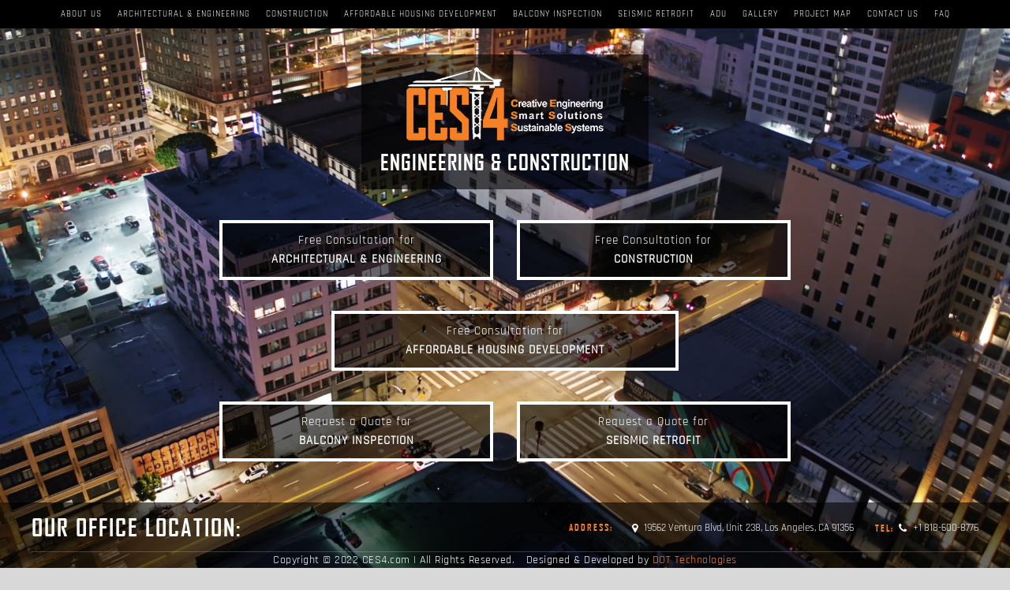

--- FILE ---
content_type: text/html; charset=UTF-8
request_url: https://ces4.com/?wpsl_stores=apartment-building-seismic-retrofit-44
body_size: 10187
content:
<!doctype html>
<html lang="en">
  <head>
    <!-- Required meta tags -->
    <meta charset="utf-8">
    <meta name="viewport" content="width=device-width, initial-scale=1.0">

    <script>(function(html){html.className = html.className.replace(/\bno-js\b/,'js')})(document.documentElement);</script>
<meta name='robots' content='index, follow, max-image-preview:large, max-snippet:-1, max-video-preview:-1' />
	
	
	<!-- This site is optimized with the Yoast SEO plugin v25.5 - https://yoast.com/wordpress/plugins/seo/ -->
	<link media="all" href="https://ces4.com/wp-content/cache/autoptimize/css/autoptimize_e207840e488e56da9c1795240ea7258e.css" rel="stylesheet"><title>Home - CES4</title>
	<link rel="canonical" href="https://ces4.com/" />
	<meta property="og:locale" content="en_US" />
	<meta property="og:type" content="website" />
	<meta property="og:title" content="Home - CES4" />
	<meta property="og:url" content="https://ces4.com/" />
	<meta property="og:site_name" content="CES4" />
	<meta property="article:modified_time" content="2021-07-27T22:11:42+00:00" />
	<meta name="twitter:card" content="summary_large_image" />
	<script type="application/ld+json" class="yoast-schema-graph">{"@context":"https://schema.org","@graph":[{"@type":"WebPage","@id":"https://ces4.com/","url":"https://ces4.com/","name":"Home - CES4","isPartOf":{"@id":"https://ces4.com/#website"},"datePublished":"2020-08-03T07:17:49+00:00","dateModified":"2021-07-27T22:11:42+00:00","breadcrumb":{"@id":"https://ces4.com/#breadcrumb"},"inLanguage":"en-US","potentialAction":[{"@type":"ReadAction","target":["https://ces4.com/"]}]},{"@type":"BreadcrumbList","@id":"https://ces4.com/#breadcrumb","itemListElement":[{"@type":"ListItem","position":1,"name":"Home"}]},{"@type":"WebSite","@id":"https://ces4.com/#website","url":"https://ces4.com/","name":"CES4","description":"CREATIVE ENGINEERING SMART SOLUTIONS SUSTAINABLE SYSTEMS","potentialAction":[{"@type":"SearchAction","target":{"@type":"EntryPoint","urlTemplate":"https://ces4.com/?s={search_term_string}"},"query-input":{"@type":"PropertyValueSpecification","valueRequired":true,"valueName":"search_term_string"}}],"inLanguage":"en-US"}]}</script>
	<!-- / Yoast SEO plugin. -->


<link rel='dns-prefetch' href='//maps.google.com' />
<link rel='dns-prefetch' href='//secure.gravatar.com' />
<link rel='dns-prefetch' href='//stats.wp.com' />
<link rel='dns-prefetch' href='//v0.wordpress.com' />
<link rel="alternate" type="application/rss+xml" title="CES4 &raquo; Feed" href="https://ces4.com/feed/" />
<link rel="alternate" type="application/rss+xml" title="CES4 &raquo; Comments Feed" href="https://ces4.com/comments/feed/" />
<script>
window._wpemojiSettings = {"baseUrl":"https:\/\/s.w.org\/images\/core\/emoji\/16.0.1\/72x72\/","ext":".png","svgUrl":"https:\/\/s.w.org\/images\/core\/emoji\/16.0.1\/svg\/","svgExt":".svg","source":{"concatemoji":"https:\/\/ces4.com\/wp-includes\/js\/wp-emoji-release.min.js?ver=6.8.3"}};
/*! This file is auto-generated */
!function(s,n){var o,i,e;function c(e){try{var t={supportTests:e,timestamp:(new Date).valueOf()};sessionStorage.setItem(o,JSON.stringify(t))}catch(e){}}function p(e,t,n){e.clearRect(0,0,e.canvas.width,e.canvas.height),e.fillText(t,0,0);var t=new Uint32Array(e.getImageData(0,0,e.canvas.width,e.canvas.height).data),a=(e.clearRect(0,0,e.canvas.width,e.canvas.height),e.fillText(n,0,0),new Uint32Array(e.getImageData(0,0,e.canvas.width,e.canvas.height).data));return t.every(function(e,t){return e===a[t]})}function u(e,t){e.clearRect(0,0,e.canvas.width,e.canvas.height),e.fillText(t,0,0);for(var n=e.getImageData(16,16,1,1),a=0;a<n.data.length;a++)if(0!==n.data[a])return!1;return!0}function f(e,t,n,a){switch(t){case"flag":return n(e,"\ud83c\udff3\ufe0f\u200d\u26a7\ufe0f","\ud83c\udff3\ufe0f\u200b\u26a7\ufe0f")?!1:!n(e,"\ud83c\udde8\ud83c\uddf6","\ud83c\udde8\u200b\ud83c\uddf6")&&!n(e,"\ud83c\udff4\udb40\udc67\udb40\udc62\udb40\udc65\udb40\udc6e\udb40\udc67\udb40\udc7f","\ud83c\udff4\u200b\udb40\udc67\u200b\udb40\udc62\u200b\udb40\udc65\u200b\udb40\udc6e\u200b\udb40\udc67\u200b\udb40\udc7f");case"emoji":return!a(e,"\ud83e\udedf")}return!1}function g(e,t,n,a){var r="undefined"!=typeof WorkerGlobalScope&&self instanceof WorkerGlobalScope?new OffscreenCanvas(300,150):s.createElement("canvas"),o=r.getContext("2d",{willReadFrequently:!0}),i=(o.textBaseline="top",o.font="600 32px Arial",{});return e.forEach(function(e){i[e]=t(o,e,n,a)}),i}function t(e){var t=s.createElement("script");t.src=e,t.defer=!0,s.head.appendChild(t)}"undefined"!=typeof Promise&&(o="wpEmojiSettingsSupports",i=["flag","emoji"],n.supports={everything:!0,everythingExceptFlag:!0},e=new Promise(function(e){s.addEventListener("DOMContentLoaded",e,{once:!0})}),new Promise(function(t){var n=function(){try{var e=JSON.parse(sessionStorage.getItem(o));if("object"==typeof e&&"number"==typeof e.timestamp&&(new Date).valueOf()<e.timestamp+604800&&"object"==typeof e.supportTests)return e.supportTests}catch(e){}return null}();if(!n){if("undefined"!=typeof Worker&&"undefined"!=typeof OffscreenCanvas&&"undefined"!=typeof URL&&URL.createObjectURL&&"undefined"!=typeof Blob)try{var e="postMessage("+g.toString()+"("+[JSON.stringify(i),f.toString(),p.toString(),u.toString()].join(",")+"));",a=new Blob([e],{type:"text/javascript"}),r=new Worker(URL.createObjectURL(a),{name:"wpTestEmojiSupports"});return void(r.onmessage=function(e){c(n=e.data),r.terminate(),t(n)})}catch(e){}c(n=g(i,f,p,u))}t(n)}).then(function(e){for(var t in e)n.supports[t]=e[t],n.supports.everything=n.supports.everything&&n.supports[t],"flag"!==t&&(n.supports.everythingExceptFlag=n.supports.everythingExceptFlag&&n.supports[t]);n.supports.everythingExceptFlag=n.supports.everythingExceptFlag&&!n.supports.flag,n.DOMReady=!1,n.readyCallback=function(){n.DOMReady=!0}}).then(function(){return e}).then(function(){var e;n.supports.everything||(n.readyCallback(),(e=n.source||{}).concatemoji?t(e.concatemoji):e.wpemoji&&e.twemoji&&(t(e.twemoji),t(e.wpemoji)))}))}((window,document),window._wpemojiSettings);
</script>


























<!--[if lt IE 10]>
<link rel='stylesheet' id='twentysixteen-ie-css' href='https://ces4.com/wp-content/themes/twentysixteen/css/ie.css?ver=20170530' media='all' />
<![endif]-->
<!--[if lt IE 9]>
<link rel='stylesheet' id='twentysixteen-ie8-css' href='https://ces4.com/wp-content/themes/twentysixteen/css/ie8.css?ver=20170530' media='all' />
<![endif]-->
<!--[if lt IE 8]>
<link rel='stylesheet' id='twentysixteen-ie7-css' href='https://ces4.com/wp-content/themes/twentysixteen/css/ie7.css?ver=20170530' media='all' />
<![endif]-->


<script src="https://ces4.com/wp-includes/js/jquery/jquery.min.js?ver=3.7.1" id="jquery-core-js"></script>
<script src="https://ces4.com/wp-includes/js/jquery/jquery-migrate.min.js?ver=3.4.1" id="jquery-migrate-js"></script>
<script src="https://maps.google.com/maps/api/js?key=AIzaSyAEC5cPyknuR5FOWnlrdwAil3laPK8WfGo&amp;libraries=places&amp;language=en&amp;region=IN&amp;callback=Function.prototype&amp;ver=6.8.3" id="wp-gmap-api-js"></script>
<script id="wp-gmap-api-js-after">
/* <![CDATA[ */

var wgm_status = {"p_v":"1.9.4","p_d_v":"20250717","l_api":"always","p_api":"N","i_p":false,"d_f_s_c":"N","d_s_v":"N","d_z_c":"N","d_p_c":"N","d_m_t_c":"N","d_m_w_z":"N","d_m_d":"N","d_m_d_c_z":"N","e_d_f_a_c":"Y"};
/* ]]> */
</script>


<!--[if lt IE 9]>
<script src="https://ces4.com/wp-content/themes/twentysixteen/js/html5.js?ver=3.7.3" id="twentysixteen-html5-js"></script>
<![endif]-->
<script id="twentysixteen-script-js-extra">
var screenReaderText = {"expand":"expand child menu","collapse":"collapse child menu"};
</script>

<link rel="https://api.w.org/" href="https://ces4.com/wp-json/" /><link rel="alternate" title="JSON" type="application/json" href="https://ces4.com/wp-json/wp/v2/pages/14179" /><link rel="EditURI" type="application/rsd+xml" title="RSD" href="https://ces4.com/xmlrpc.php?rsd" />
<meta name="generator" content="WordPress 6.8.3" />
<link rel='shortlink' href='https://wp.me/PckRHt-3GH' />
<link rel="alternate" title="oEmbed (JSON)" type="application/json+oembed" href="https://ces4.com/wp-json/oembed/1.0/embed?url=https%3A%2F%2Fces4.com%2F" />
<link rel="alternate" title="oEmbed (XML)" type="text/xml+oembed" href="https://ces4.com/wp-json/oembed/1.0/embed?url=https%3A%2F%2Fces4.com%2F&#038;format=xml" />
	
		<meta name="generator" content="Powered by WPBakery Page Builder - drag and drop page builder for WordPress."/>
<meta name="generator" content="Powered by Slider Revolution 5.4.7.1 - responsive, Mobile-Friendly Slider Plugin for WordPress with comfortable drag and drop interface." />
<link rel="icon" href="https://ces4.com/wp-content/uploads/2020/08/logo_icon-2-150x150.png" sizes="32x32" />
<link rel="icon" href="https://ces4.com/wp-content/uploads/2020/08/logo_icon-2.png" sizes="192x192" />
<link rel="apple-touch-icon" href="https://ces4.com/wp-content/uploads/2020/08/logo_icon-2.png" />
<meta name="msapplication-TileImage" content="https://ces4.com/wp-content/uploads/2020/08/logo_icon-2.png" />
<script type="text/javascript">function setREVStartSize(e){									
						try{ e.c=jQuery(e.c);var i=jQuery(window).width(),t=9999,r=0,n=0,l=0,f=0,s=0,h=0;
							if(e.responsiveLevels&&(jQuery.each(e.responsiveLevels,function(e,f){f>i&&(t=r=f,l=e),i>f&&f>r&&(r=f,n=e)}),t>r&&(l=n)),f=e.gridheight[l]||e.gridheight[0]||e.gridheight,s=e.gridwidth[l]||e.gridwidth[0]||e.gridwidth,h=i/s,h=h>1?1:h,f=Math.round(h*f),"fullscreen"==e.sliderLayout){var u=(e.c.width(),jQuery(window).height());if(void 0!=e.fullScreenOffsetContainer){var c=e.fullScreenOffsetContainer.split(",");if (c) jQuery.each(c,function(e,i){u=jQuery(i).length>0?u-jQuery(i).outerHeight(!0):u}),e.fullScreenOffset.split("%").length>1&&void 0!=e.fullScreenOffset&&e.fullScreenOffset.length>0?u-=jQuery(window).height()*parseInt(e.fullScreenOffset,0)/100:void 0!=e.fullScreenOffset&&e.fullScreenOffset.length>0&&(u-=parseInt(e.fullScreenOffset,0))}f=u}else void 0!=e.minHeight&&f<e.minHeight&&(f=e.minHeight);e.c.closest(".rev_slider_wrapper").css({height:f})					
						}catch(d){console.log("Failure at Presize of Slider:"+d)}						
					};</script>
		<style id="wp-custom-css">
			/*@import url('https://fonts.googleapis.com/css2?family=Merriweather:wght@700&display=swap');

@import url('https://fonts.googleapis.com/css2?family=Rajdhani:wght@400&display=swap');*/

/* cyrillic-ext */
@font-face {
  font-family: 'Merriweather';
  font-style: normal;
  font-weight: 700;
  font-display: swap;
  src: local('Merriweather Bold'), local('Merriweather-Bold'), url(https://ces4.com/wp-content/themes/norebro-child/assets/fonts/fonts/u-4n0qyriQwlOrhSvowK_l52xwNZVcf6lvg.woff2) format('woff2');
  unicode-range: U+0460-052F, U+1C80-1C88, U+20B4, U+2DE0-2DFF, U+A640-A69F, U+FE2E-FE2F;
}
/* cyrillic */
@font-face {
  font-family: 'Merriweather';
  font-style: normal;
  font-weight: 700;
  font-display: swap;
  src: local('Merriweather Bold'), local('Merriweather-Bold'), url(https://ces4.com/wp-content/themes/norebro-child/assets/fonts/fonts/u-4n0qyriQwlOrhSvowK_l52xwNZXMf6lvg.woff2) format('woff2');
  unicode-range: U+0400-045F, U+0490-0491, U+04B0-04B1, U+2116;
}
/* vietnamese */
@font-face {
  font-family: 'Merriweather';
  font-style: normal;
  font-weight: 700;
  font-display: swap;
  src: local('Merriweather Bold'), local('Merriweather-Bold'), url(https://ces4.com/wp-content/themes/norebro-child/assets/fonts/fonts/u-4n0qyriQwlOrhSvowK_l52xwNZV8f6lvg.woff2) format('woff2');
  unicode-range: U+0102-0103, U+0110-0111, U+0128-0129, U+0168-0169, U+01A0-01A1, U+01AF-01B0, U+1EA0-1EF9, U+20AB;
}
/* latin-ext */
@font-face {
  font-family: 'Merriweather';
  font-style: normal;
  font-weight: 700;
  font-display: swap;
  src: local('Merriweather Bold'), local('Merriweather-Bold'), url(https://ces4.com/wp-content/themes/norebro-child/assets/fonts/fonts/u-4n0qyriQwlOrhSvowK_l52xwNZVsf6lvg.woff2) format('woff2');
  unicode-range: U+0100-024F, U+0259, U+1E00-1EFF, U+2020, U+20A0-20AB, U+20AD-20CF, U+2113, U+2C60-2C7F, U+A720-A7FF;
}
/* latin */
@font-face {
  font-family: 'Merriweather';
  font-style: normal;
  font-weight: 700;
  font-display: swap;
  src: local('Merriweather Bold'), local('Merriweather-Bold'), url(https://ces4.com/wp-content/themes/norebro-child/assets/fonts/fonts/u-4n0qyriQwlOrhSvowK_l52xwNZWMf6.woff2) format('woff2');
  unicode-range: U+0000-00FF, U+0131, U+0152-0153, U+02BB-02BC, U+02C6, U+02DA, U+02DC, U+2000-206F, U+2074, U+20AC, U+2122, U+2191, U+2193, U+2212, U+2215, U+FEFF, U+FFFD;
}

/* devanagari */
@font-face {
  font-family: 'Rajdhani';
  font-style: normal;
  font-weight: 400;
  font-display: swap;
  src: local('Rajdhani Regular'), local('Rajdhani-Regular'), url(https://ces4.com/wp-content/themes/norebro-child/assets/fonts/fonts/LDIxapCSOBg7S-QT7p4GM-aUWA.woff2) format('woff2');
  unicode-range: U+0900-097F, U+1CD0-1CF6, U+1CF8-1CF9, U+200C-200D, U+20A8, U+20B9, U+25CC, U+A830-A839, U+A8E0-A8FB;
}
/* latin-ext */
@font-face {
  font-family: 'Rajdhani';
  font-style: normal;
  font-weight: 400;
  font-display: swap;
  src: local('Rajdhani Regular'), local('Rajdhani-Regular'), url(https://ces4.com/wp-content/themes/norebro-child/assets/fonts/fonts/LDIxapCSOBg7S-QT7p4JM-aUWA.woff2) format('woff2');
  unicode-range: U+0100-024F, U+0259, U+1E00-1EFF, U+2020, U+20A0-20AB, U+20AD-20CF, U+2113, U+2C60-2C7F, U+A720-A7FF;
}
/* latin */
@font-face {
  font-family: 'Rajdhani';
  font-style: normal;
  font-weight: 400;
  font-display: swap;
  src: local('Rajdhani Regular'), local('Rajdhani-Regular'), url(https://ces4.com/wp-content/themes/norebro-child/assets/fonts/fonts/LDIxapCSOBg7S-QT7p4HM-Y.woff2) format('woff2');
  unicode-range: U+0000-00FF, U+0131, U+0152-0153, U+02BB-02BC, U+02C6, U+02DA, U+02DC, U+2000-206F, U+2074, U+20AC, U+2122, U+2191, U+2193, U+2212, U+2215, U+FEFF, U+FFFD;
}/* devanagari */
@font-face {
  font-family: 'Rajdhani';
  font-style: normal;
  font-weight: 400;
  font-display: swap;
  src: local('Rajdhani Regular'), local('Rajdhani-Regular'), url(https://ces4.com/wp-content/themes/norebro-child/assets/fonts/fonts/LDIxapCSOBg7S-QT7p4GM-aUWA.woff2) format('woff2');
  unicode-range: U+0900-097F, U+1CD0-1CF6, U+1CF8-1CF9, U+200C-200D, U+20A8, U+20B9, U+25CC, U+A830-A839, U+A8E0-A8FB;
}
/* latin-ext */
@font-face {
  font-family: 'Rajdhani';
  font-style: normal;
  font-weight: 400;
  font-display: swap;
  src: local('Rajdhani Regular'), local('Rajdhani-Regular'), url(https://ces4.com/wp-content/themes/norebro-child/assets/fonts/fonts/LDIxapCSOBg7S-QT7p4JM-aUWA.woff2) format('woff2');
  unicode-range: U+0100-024F, U+0259, U+1E00-1EFF, U+2020, U+20A0-20AB, U+20AD-20CF, U+2113, U+2C60-2C7F, U+A720-A7FF;
}
/* latin */
@font-face {
  font-family: 'Rajdhani';
  font-style: normal;
  font-weight: 400;
  font-display: swap;
  src: local('Rajdhani Regular'), local('Rajdhani-Regular'), url(https://ces4.com/wp-content/themes/norebro-child/assets/fonts/fonts/LDIxapCSOBg7S-QT7p4HM-Y.woff2) format('woff2');
  unicode-range: U+0000-00FF, U+0131, U+0152-0153, U+02BB-02BC, U+02C6, U+02DA, U+02DC, U+2000-206F, U+2074, U+20AC, U+2122, U+2191, U+2193, U+2212, U+2215, U+FEFF, U+FFFD;
}

.page-id-13808 .who-we-are p {
    padding-top: 13px !important;
}

.heading_main_top {
    text-transform: uppercase;
}

html {
    overflow-x: hidden;
    scroll-behavior: auto !important;
}

div:focus {
    outline: none !important;
}

.page-id-13808 main.inner-main-custom .main-content .main-inner {
    padding-top: 0px;
    padding-bottom: 00px;
}

table.Priority th p {
    color: #000 !important;
    margin: 0px !important;
    padding: 0px !important;
    font-weight: bold;
    line-height: 22px;
}

table.Priority td br {
    display: none;
}

.buttons_outer_service a {
    background: #f58026 !important;
    color: #ffffff !important;
    font-size: 15px!important;
    font-family: 'Agency FB';
    letter-spacing: 0px;
    font-weight: 500;
    margin: 10px 2px;
    padding: 12px 16px !important;
    border: 0px !important;
    display: inline-block;
    text-transform: uppercase;
}

.buttons_outer_service a:hover, .buttons_outer_service a:focus{
 color:#000 !important;
}

.buttons_outer_service p {
    display: inline-block;
}

.buttons_outer_service br {
    display: none;
}

.bg_transp.Ordinance .wpb_wrapper {
    padding-top: 0px !important;
    padding-bottom: 0px !important;
}

.soft_program h2 {
    margin-bottom: 34px !important;
}

.page-id-13628 main.inner-main-custom .main-content .main-inner {
    padding-top: 0px;
    padding-bottom: 0px;
		margin-top:-3px !important;
}

table.Priority td, table.Priority th {
    color: #fff;
		border-color: #3c3a3a;
}

table.Priority {
    border-color: #3c3a3a;
}

table.Priority th {
    background: #f9f9f9;
    /* border-color: #fff; */
    border-bottom: 0px;
    color: #000;
}

.top_we_are p {
		font-size: 17px;
		margin-bottom:10px !important;
		line-height:32px;
}

.main_gallrey_projects .vc_gitem-zone {
    border-color: #4c4c4c !important;
}

.main_gallrey_projects .vc_col-sm-4:before {
    content: '';
    border: 11px solid #f58026;
    position: absolute;
    right: 15px;
    bottom: 15px;
    width: 120px;
    height: 120px;
    z-index: -1;
}

.main_gallrey_projects .vc_col-sm-4:after {
    content: '';
    border:11px solid  #717070;
    position: absolute;
    top: -5px;
    left: -5px;
    width: 60px;
    height: 60px;
    z-index: -1;
}
 
.main_gallrey_projects .vc_col-sm-4 {
    position: relative;
}

.main_gallrey_projects .vc_gitem-zone:hover .vc_col-sm-4:after {
	  width: 130px !important;
    height: 130px !important;
}

.main_gallrey_projects .vc_col-sm-4:hover::after,.main_gallrey_projects .vc_col-sm-4:hover::before{
	width:50% !important;
	height:50% !important;
	-webkit-transition: all 0.5s ease-in-out 0s;
    -moz-transition: all 0.5s ease-in-out 0s;
    -o-transition: all 0.5s ease-in-out 0s;
    -ms-transition: all 0.5s ease-in-out 0s;
    transition: all 0.5s ease-in-out 0s;
}

.bg_transp .wpb_wrapper {
    background: transparent !important;
    border-color: #fff !important;
    border: 0px !important;
    padding: 20px 0px !important;
}

.page-id-13784 main.inner-main-custom .main-content .main-inner,.page-id-14530 main.inner-main-custom .main-content .main-inner, .page-id-14583 main.inner-main-custom .main-content .main-inner{
    padding-top: 0px;
    padding-bottom: 0;
		margin-top:-3px !important;
}

.ma-0 .wpb_wrapper {
    margin-bottom: 0px !important;
    padding-bottom: 0px !important;
    padding-top: 0px !important;
}

.inner-header .navbar {
    background-color: #000000 !important;
}

.who-we-are .vc_column-inner > .wpb_wrapper {
    border-left: 4px solid #fff;
}

.inner-header .navbar li .sub-menu {
    background-color: #020202 !important;
}

.who-we-are .vc_column-inner > .wpb_wrapper {
    background: rgb(0 0 0 / .9);
}

.who-we-are .vc_column-inner > .wpb_wrapper p {
    color: #fff;
}

.who-we-are .vc_column-inner > .wpb_wrapper h2 {
    color: #f58026;
}

.who-we-are .vc_column-inner > .wpb_wrapper h3 {
    color: #f58026;
}

@media (min-width: 992px) {
	.inner-header ul.navbar-nav li a:hover, .inner-header li.menu-item.current_page_item a {
			color: #ffffff !important;
			background-color: #f58026 !important;
	}
}

.product_heading, .heading_main_top {
    font-size: 36px;
    font-family: 'Agency FB' !important;
    line-height: 40px !important;
    font-weight: 600 !important;
    letter-spacing: 2px !important;
    text-transform: uppercase !important;
    padding: 5px 0px 10px !important;
    color: #f58026;
    position: relative;
}

.product_heading:after {
    position: absolute;
    content: '';
    background: #000;
    width: calc(123px - 41px);
    height: 2px;
    bottom: -5px;
    left: 50%;
    transform: translatex(-50%);
    border-right: 38px solid #f58026;
}

.heading_main_top:after {
    position: absolute;
    content: '';
    background: #000;
    width: calc(233px - 40px);
    height: 2px;
    bottom: -5px;
    left: 50%;
    transform: translatex(-50%);
    border-right: 69px solid #f58026;
}

.who-we-are .vc_column-inner > .wpb_wrapper h2:after {
    position: absolute;
    content: '';
    background: #fff;
    width: calc(123px - 41px);
    height: 2px;
    bottom: 3px;
    left: 0;
    border-right: 38px solid #f58026;
}

.who-we-are .vc_column-inner > .wpb_wrapper h2 {
    position: relative;
}

.who-we-are .ma-0 .vc-hoverbox-block p {
    color: #000;
}

.who-we-are .ma-0 .vc-hoverbox-block h2 {
    color: #000;
    text-align: center !important;
}

.who-we-are .ma-0 .vc-hoverbox-block h2:after {
   display:none !important;
}

.custom-captcha label {
    position: absolute;
    top: 50px;
    color: #264064;
    font-size: 18px !important;
    line-height: 29px;
    font-weight: 600;
}

.who-we-are .ma-0 .vc-hoverbox-block h2:after {
    background: #000;
}

.who-we-are h3 {
    font-size: 36px;
    font-family: 'Agency FB' !important;
    line-height: 34px !important;
    font-weight: 600 !important;
    letter-spacing: 2px !important;
    text-align: left !important;
	position:relative;
		padding-bottom: 19px;
}

.who-we-are h3:after {
		position: absolute;
    content: '';
    background: #fff;
    width: calc(123px - 41px);
    height: 2px;
    bottom: 3px;
    left: 0;
    border-right: 38px solid #f58026;

}

.main-cont-buttons.p-md-3.p-2.building {
    display: block;
    margin-bottom: 27px;
    border: 2px solid #fff;
    max-width: 325px;
    margin: 0px auto;
    margin-bottom: 27px;
}

.main-cont-buttons.p-md-3.p-2.building a, .main-cont-buttons.p-md-3.p-2.building p {
    display: block !important;
    width: 100%;
}

.list_construction li:before {
    content: '';
    position: absolute;
    background: #fff;
    width: 7px;
    height: 7px;
    left: 0px;
    top: 12px;
}

.list_construction li {
    color: #fff;
    position: relative;
    padding-left: 20px;
    line-height: 30px;
}

.list_construction h3 {
    margin-top: 20px;
    font-size: 32px;
    letter-spacing: 1px !important;
    text-transform: capitalize;
}

.page-id-14599 main.inner-main-custom .main-content .main-inner {
    padding-top: 10px;
    padding-bottom: 0;
}

.bg_transp .wpb_wrapper {
    margin-bottom: 0px !important;
}

.page-id-13160 main.inner-main-custom .main-content .main-inner {
    padding-top: 0px;
    padding-bottom: 0px;
}

.page-id-13160 .main-cont-buttons {
    max-width: 450px;
    margin: 0px auto;
    min-height: 90px;
}

#first_retrofit .buttons_outer_service .wpb_wrapper {
    margin-bottom:0px;
}

#first_retrofit .wpb_wrapper {
    margin-bottom: 10px;
}

#first_retrofit .buttons_outer_service p {
    margin: 0px !important;
}

.vc_images_carousel .vc_carousel-control {
    opacity: 1 !important;
    color: #fff !important;
    background: rgb(245 128 38 / 0.9) ;
	width:30px !important;
}

.vc_images_carousel .vc_carousel-indicators li {
    border: 1px solid #ffffff !important;
    background-color: #ffffff !important;
}

.vc_images_carousel .vc_carousel-indicators .vc_active{
	background: #f58026 !important ;
	border-color:#f58026!important ;
}

.civil_engineering li {
    color: #fff;
    line-height: 30px;
    padding-bottom: 10px;
    font-size: 18px;
    list-style-type: square;
}

.civil_engineering ul {
    padding-left: 20px;
    margin-top: 10px;
}

.civil_engineering b {
    text-transform: capitalize;
    font-size: 22px;
    letter-spacing: 1px;
    margin: 21px 0px;
    display: block;
    color: #fff;
    line-height: 34px;
}

.page-id-13896 main.inner-main-custom .main-content .main-inner {
    padding-top: 0px;
    padding-bottom: 0px;
    margin-top: -2px;
}

.page-id-13628 .sub_heading_main h2, .page-id-13628 .sub_heading_main {
font-family: 'Merriweather', serif  !important;
    font-weight: 700 !important;
    letter-spacing: 0px !important;
    font-size: 25px !important;
    margin: 0px !important;
    padding: 0px !important;
	text-transform:capitalize !important;
}

.page-id-13628 .sub_heading_main h2:after, .page-id-13628 .sub_heading_main:after {
   display:none !important;
}
 
.page-id-13628 .bg_transp .wpb_wrapper {
    padding: 0px 0px !important;
}

#city-of-beverley-hills .wpb_raw_code.wpb_content_element.wpb_raw_html {
    margin-bottom: 0px;
}

.page-id-13628  .who-we-are .vc_column-inner > .wpb_wrapper {
    margin-bottom: 40px;
}

body,ul,li,p,a,span,div {
    font-family: 'Rajdhani', sans-serif !important;
}
.who-we-are .vc_column-inner > .wpb_wrapper {
    background: rgb(17 17 17 / 0.9);
}

body {
    background: #d8d8d8 !important;
}

.page-id-13784 .wpb_single_image {
    margin-bottom: 0px !important;
}

.bottom_space .wpb_wrapper {
    padding-bottom: 0px !important;
}

.page-id-13808 .wpb_images_carousel, .page-id-13808 .wpb_images_carousel .wpb_wrapper {
    margin-bottom: 0px !important;
    padding-bottom: 0px !important;
}

.contact-us-main {
    padding: 0px !important;
}

.page-id-19 .contact-us-main {
    padding: 0px !important;
    left: auto !important;
}

.center-logo img {
    max-height: 65px !important;
}

.center-logo {
    max-width: 75px !important;
}

.page-id-19 .main-inner {
    padding: 0px !important;
    background-image: url(https://ces4.com/wp-content/uploads/2020/08/contact_bg.jpg) !important;
    background-position: center !important;
    background-repeat: no-repeat !important;
    background-size: cover !important;
	margin-top: -2px !important;
}

.page-id-19 .contact-us-main {
    padding-top: 50px !important;
    padding-bottom: 50px !important;
}

.page-id-19 .contact-us-main .wpb_wrapper {
    background: rgb(17 17 17 / 0.9);
    border-left: 4px solid #fff;
    padding: 40px;
}

.page-id-19 .contact-us-main .wpb_text_column.wpb_content_element .wpb_wrapper {
    background: transparent;
    border: 0px !important;
    padding: 0px !important;
}

.contact-us-main h2 {
    color: #f58026;
	  position:relative;
}

.contact-us-main h3 {
    color: #fff !important;
    margin-bottom: 33px;
    margin-top: 22px !important;
	 font-family: 'Rajdhani', sans-serif !important;
}

.page-id-19 .contact-us-main  .wpb_content_element {
    margin-bottom: 0;
}

.page-id-19 .wpcf7-response-output.wpcf7-display-none.wpcf7-validation-errors {
    color: #fff;
    border-color: #ff0800;
    display: inline-block !important;
}

.contact-us-main h2:after {
    position: absolute;
    content: '';
    background: #fff;
    width: calc(160px - 50px);
    height: 2px;
    bottom: 3px;
    left: 9px;
    border-right: 50px solid #f58026;
}

li.innerlogo {
    padding-right: 30px;
}

div#first_retrofit {
    background-position-y: 40%;
}

.inner-header ul.navbar-nav .innerlogo a:hover {
    background: transparent !important;
}
#sevices_slied .vc-hoverbox-block.vc-hoverbox-front {
    background-size: cover !important;
    background-position: 100% 100% !important;
}

@media (max-width: 1300px) {
	.buttons_outer_service a {
			font-size: 15px!important;
			margin: 10px 2px;
			padding: 8px !important;
	}
}

@media (min-width: 1900px) {
	#sevices_slied .vc-hoverbox {
			min-height: 570px !important;
	}
}

p.text-white.text-center.copywritest a {
    color: #f58026;
}

.page-id-16113 .sidebar.widget-area {
    display: none;
}

.page-id-16113 .content-area {
    width: 100%;
}

.page-id-16113 #wpsl-result-list {
    width: 25%;
}

.page-id-16113 #wpsl-gmap {
    width: 75%;
}

div#wpsl-category {
    display: flex;
    align-items: center;
	line-height: 17px;
}

.wpsl-input {
    display: flex !important;
    align-items: center;
	line-height: 17px;
}

div#wpsl-radius {
    display: flex !important;
    align-items: center;
	line-height: 17px;
}

div#wpsl-results {
    display: flex !important;
    align-items: center;
	line-height: 17px;
}

#wpsl-search-wrap div label {
    line-height: 16px !important ;
}

header.entry-header.sticky {
    display: none;
}

.wpsl-input label, #wpsl-radius label, #wpsl-category label {
    width: 100% !important;
}

.mapmain {
    display: flex;
}

.leftside {
    width: 75%;
}

.rightside {
    width: 25%;
}

.categories {
    padding: 0px 25px;
}

.categories p {
    color: #000;
    font-size: 25px;
    font-weight: 600;
    padding-top: 30px;
	cursor: pointer;
}

.wpsl-search.wpsl-clearfix {
    display: none;
}

.categories .card {
    height: 130px;
    padding: 15px;
    margin: 10px;
}

.searchbtn svg#Layer_1 {
    transform: translate(-50%, -50%);
    left: 50%;
    top: 50%;
    position: absolute;
}

.searchbtn svg g path {
    fill: #fff;
}

.searchbtn {
    position: absolute;
    top: 1px;
    right: 36px;
    background: #000;
    height: 44px;
    width: 40px;
}

.searchlocations {
    padding: 0px 35px;
    position: relative;
}

.cont-address ul li {
    margin-bottom: 0px;
    vertical-align: middle;
}

.cont-address ul li a {
    margin-top: 2px;
		align-items: center !important;
}

.cont-address ul li a .tel-text {
	font-size: 15px;
	font-family: 'Agency FB' !important;
	line-height: normal;
	font-weight: 600;
	letter-spacing: 2px;
	color: #f58026 !important;
	text-transform: uppercase;
	margin-right: 6px;
}

.cont-address ul li a i.fa. {
    line-height: 11px;
}

body.blog .container.main_brand_outer {
  padding-left: 30px !important;
}

@media (min-width: 768px) {
	.outer_balcony_button {
    margin-top: 12px;
	}
}

@media (max-width: 991px) {
	header.sticky+main {
		margin-top: 0;
	}
	main {
		position: relative;
	}
	video.home_page_hero {
		position: absolute;
		top: 0;
		left: 0;
		height: calc(100% - 0px);
	}
	.main-inner {
		padding: 70px 43px 30px;
	}
	.main-content {
		position: static;
		transform: unset;
	}
	.logo-main-tagline {
		margin-bottom: 0;
	}
	footer {
		position: relative;
		margin-top: 0px;
	}
	.footer .cont-heading h1 {
		margin-bottom: 0px !important;
	}
	.cont-address h6 {
		margin-bottom: 14px;
	}
	.cont-address ul li:last-child {
		margin-bottom: 0 !important;
	}
}

@media (max-width: 480px) {
	.logo-main-tagline img {
		width: 220px;
	}
}

@media (min-width: 992px) {
   body.blog .footer {
        position: static !important;
        background-color: rgba(0, 0, 0, .9) !important;
        z-index: 2;
    }
}

@media only screen and (min-width: 1030px) and (max-width: 1366px) {
  .cont-address ul li a .tel-text {
    font-size: 12px;
    line-height: 12px;
  }
}

@media (min-width: 1660px) {
    .cont-address ul li a .tel-text {
        font-size: 24px;
        line-height: 24px;
    }
}



		</style>
		<noscript><style> .wpb_animate_when_almost_visible { opacity: 1; }</style></noscript>    <!-- Font-awesome cdn -->
    <link rel="stylesheet" href="https://cdnjs.cloudflare.com/ajax/libs/font-awesome/4.7.0/css/font-awesome.min.css">

    <!-- Bootstrap CSS -->
    

    <!-- style css -->
   


    <title>home</title>
  </head>
  <body class="home wp-singular page-template page-template-home-page page-template-home-page-php page page-id-14179 wp-embed-responsive wp-theme-twentysixteen wp-child-theme-twentysixteen-child wpb-js-composer js-comp-ver-6.5.0 vc_responsive" >
 <!-- header -->


<header class="main-header">
  <nav class="navbar navbar-expand-lg navbar-dark bg-black fixed-top">
    <div class="container-fluid">
      <button class="navbar-toggler" type="button" data-toggle="collapse" data-target="#navbarNavDropdown" aria-controls="navbarNavDropdown" aria-expanded="false" aria-label="Toggle navigation">
        <span class="navbar-toggler-icon"></span>
      </button>
      <div class="collapse navbar-collapse" id="navbarNavDropdown">
        <ul class="navbar-nav m-auto align-items-center">
          <li id="menu-item-13807" class="menu-item menu-item-type-post_type menu-item-object-page menu-item-13807"><a href="https://ces4.com/aboutus/">About Us</a></li>
<li id="menu-item-17238" class="menu-item menu-item-type-custom menu-item-object-custom menu-item-17238"><a href="/architectural-engineering/">Architectural &#038; Engineering</a></li>
<li id="menu-item-17239" class="menu-item menu-item-type-custom menu-item-object-custom menu-item-17239"><a href="/construction/">Construction</a></li>
<li id="menu-item-17240" class="menu-item menu-item-type-custom menu-item-object-custom menu-item-17240"><a href="/affordable-housing-development/">Affordable Housing Development</a></li>
<li id="menu-item-17153" class="menu-item menu-item-type-post_type menu-item-object-page menu-item-17153"><a href="https://ces4.com/balcony-inspection/">BALCONY INSPECTION</a></li>
<li id="menu-item-14350" class="menu-item menu-item-type-post_type menu-item-object-page menu-item-14350"><a href="https://ces4.com/seismic-retrofit/">Seismic Retrofit</a></li>
<li id="menu-item-14523" class="menu-item menu-item-type-custom menu-item-object-custom menu-item-14523"><a href="https://ces4.com/adu/">ADU</a></li>
<li id="menu-item-16781" class="menu-item menu-item-type-post_type menu-item-object-page menu-item-16781"><a href="https://ces4.com/gallery/">Gallery</a></li>
<li id="menu-item-16176" class="menu-item menu-item-type-custom menu-item-object-custom menu-item-16176"><a href="https://ces4.com/stores/">Project Map</a></li>
<li id="menu-item-14184" class="menu-item menu-item-type-post_type menu-item-object-page menu-item-14184"><a href="https://ces4.com/contact/">Contact Us</a></li>
<li id="menu-item-15817" class="menu-item menu-item-type-post_type menu-item-object-page menu-item-15817"><a href="https://ces4.com/faq/">FAQ</a></li>
 
        </ul>
      </div>
    </div>
  </nav>
</header><main role="main">

<!--   <img src="assets/images/home-bg.jpg"> -->
  <video autoplay muted loop playsinline autobuffer autoplay loop class="home_page_hero"><source src="https://ces4.com/wp-content/themes/twentysixteen-child/assets/images/GettyImages-1087335548.mp4" type="video/mp4"></video> 
      <div class="main-content w-100">
        <div class="main-inner">
            <div class="row">
                <div class="col d-flex">
                  <div class="logo-main-tagline text-center py-md-3 py-2 px-md-4 px-3">
                    <img src="https://ces4.com/wp-content/themes/twentysixteen-child/assets/images/logo.png" alt="logo" class="img-fluid">
                    <h1 class="text-white text-uppercase mt-3">Engineering & Construction</h1>
                  </div>
                </div>
            </div>
          
        	<div class="row balcony_main_outer justify-content-center">
                <div class="col-lg-4">
        			<div class="outer_balcony_button">
        				  <div class="main-cont-buttons p-md-3 p-2">
                     <a href="https://ces4.com/contact/" class="text-white text-center text-uppercase">
                      <span>Free Consultation for</span><br>
                     Architectural & Engineering
                    </a>
                  </div>
        			</div> 
                </div>
                <div class="col-lg-4">
        			<div class="outer_balcony_button">
        				  <div class="main-cont-buttons p-md-3 p-2">
                     <a href="https://ces4.com/contact/" class="text-white text-center text-uppercase">
                      <span>Free Consultation for</span><br>
                     Construction
                    </a>
                  </div>
        			</div> 
                </div>
            </div>
          
            <div class="row balcony_main_outer justify-content-center">
                <div class="col-lg-5">
        			<div class="outer_balcony_button">
                  <div class="main-cont-buttons p-md-3 p-2">
                     <a href="https://ces4.com/contact/" class="text-white text-center text-uppercase">
                      <span>Free Consultation for</span><br>
                        Affordable Housing Development
                    </a>
                  </div>
                  </div>
                </div>
            </div>
                
            <div class="row balcony_main_outer justify-content-center">
                <div class="col-lg-4">
        			<div class="outer_balcony_button">
                  <div class="main-cont-buttons p-md-3 p-2">
                     <a href="https://ces4.com/contact/" class="text-white text-center text-uppercase">
                      <span>Request a Quote for</span><br>
                      BALCONY INSPECTION
                    </a>
                  </div>
                  </div>
                </div>
                <div class="col-lg-4">
        			<div class="outer_balcony_button">
                  <div class="main-cont-buttons p-md-3 p-2">
                    <a href="https://ces4.com/contact/" class="text-white text-center text-uppercase">
                      <span>Request a Quote for</span><br>
                      Seismic Retrofit
                    </a>
                  </div>
                  </div>
                </div>
            </div>
    
        </div>
      </div>  


<div class="widget_text widget widget_custom_html"><div class="widget_text widget-content text-white mb-3"><div class="textwidget custom-html-widget"></div></div></div><footer class="footer w-100">
  
  <div class="container-fluid">
    <div class="row py-3">
      <div class="col-md-12 d-flex align-items-center justify-content-between flex-wrap">
          <div class="cont-heading">
                <div class="widget widget_text"><div class="widget-content text-white mb-3">			<div class="textwidget"><h1 class="text-left text-uppercase text-white footer-heading mb-3 mb-md-0">OUR OFFICE LOCATION:</h1>
</div>
		</div></div>          </div>
          <div class="cont-address">
              <div class="widget widget_text"><div class="widget-content text-white mb-3">			<div class="textwidget"><h6 class="text-white text-uppercase">Address:</h6>
<ul>
<li><a class="text-white d-flex align-items-start" href="#"><i class="fa fa-map-marker pr-2" aria-hidden="true"></i>19562 Ventura Blvd, Unit 238, Los Angeles, CA 91356</a></li>
<li><a class="text-white d-flex align-items-start" href="#"><span class="tel-text">Tel:</span> <i class="fa fa-phone pr-2" aria-hidden="true"></i>+1 818-600-8776</a></li>
</ul>
</div>
		</div></div>          </div>
      </div>
    </div>
    <div class="row">
      <div class="col-12">
        <div class="text-center text-white copyright py-2"><div class="widget widget_text"><div class="widget-content text-white mb-3">			<div class="textwidget"><p class="text-white text-center copywritest">Copyright © 2022 CES4.com | All Rights Reserved. <span class="p_l">Designed &amp; Developed by <a href="https://www.dottechnologies.net/" target="_blank" rel="noopener noreferrer">DOT Technologies</a> </span></p>
</div>
		</div></div></div>
      </div>
    </div>
  </div>  
</footer>
</main>




<!-- Optional JavaScript -->
<!-- jQuery first, then Popper.js, then Bootstrap JS -->
<script src="https://code.jquery.com/jquery-3.4.1.slim.min.js" integrity="sha384-J6qa4849blE2+poT4WnyKhv5vZF5SrPo0iEjwBvKU7imGFAV0wwj1yYfoRSJoZ+n" crossorigin="anonymous" defer></script>
<script src="https://cdn.jsdelivr.net/npm/popper.js@1.16.0/dist/umd/popper.min.js" integrity="sha384-Q6E9RHvbIyZFJoft+2mJbHaEWldlvI9IOYy5n3zV9zzTtmI3UksdQRVvoxMfooAo" crossorigin="anonymous" defer ></script>

<!--script src="/assets/js/owl.carousel.min.js" defer ></script-->

<script>
jQuery(window).scroll(function() {
if (jQuery(this).scrollTop() > 10){  
    jQuery('header').addClass("sticky");
  }
  else{
    jQuery('header').removeClass("sticky");
  }
}); 

</script>

<script type="speculationrules">
{"prefetch":[{"source":"document","where":{"and":[{"href_matches":"\/*"},{"not":{"href_matches":["\/wp-*.php","\/wp-admin\/*","\/wp-content\/uploads\/*","\/wp-content\/*","\/wp-content\/plugins\/*","\/wp-content\/themes\/twentysixteen-child\/*","\/wp-content\/themes\/twentysixteen\/*","\/*\\?(.+)"]}},{"not":{"selector_matches":"a[rel~=\"nofollow\"]"}},{"not":{"selector_matches":".no-prefetch, .no-prefetch a"}}]},"eagerness":"conservative"}]}
</script>
<script src="https://ces4.com/wp-includes/js/dist/hooks.min.js?ver=4d63a3d491d11ffd8ac6" id="wp-hooks-js"></script>
<script src="https://ces4.com/wp-includes/js/dist/i18n.min.js?ver=5e580eb46a90c2b997e6" id="wp-i18n-js"></script>
<script id="wp-i18n-js-after">
wp.i18n.setLocaleData( { 'text direction\u0004ltr': [ 'ltr' ] } );
</script>

<script id="contact-form-7-js-before">
var wpcf7 = {
    "api": {
        "root": "https:\/\/ces4.com\/wp-json\/",
        "namespace": "contact-form-7\/v1"
    }
};
</script>

<script id="gem-main-js-extra">
var GEM = {"thankyou":"Thank you for signing up!","thankyou_suppressed":"Thank you for signing up! Please check your email to confirm your subscription.","oops":"Oops! There was a problem. Please try again.","email":"Please enter a valid email address.","required":"%s is a required field."};
</script>

<script id="jetpack-stats-js-before">
_stq = window._stq || [];
_stq.push([ "view", JSON.parse("{\"v\":\"ext\",\"blog\":\"182289019\",\"post\":\"14179\",\"tz\":\"-8\",\"srv\":\"ces4.com\",\"j\":\"1:15.1.1\"}") ]);
_stq.push([ "clickTrackerInit", "182289019", "14179" ]);
</script>
<script src="https://stats.wp.com/e-202604.js" id="jetpack-stats-js" defer data-wp-strategy="defer"></script>

<script id="vidbg-video-background-js-after">
jQuery(function($){
        // Source: Metabox
        $( '.hohhme' ).vidbg( {
          mp4: 'https://ces4.com/wp-content/themes/twentysixteen-child/assets/images/GettyImages-1087335548.mp4',
          webm: '#',
          poster: 'https://ces4.com/wp-content/uploads/2020/08/12-3.jpg',
          repeat: true,
          overlay: false,
          overlayColor: '#000',
          overlayAlpha: '0.30',
          tapToUnmute: false,
          tapToUnmuteText: '<img src="https://ces4.com/wp-content/plugins/video-background/img/volume-icon.svg" width="20" height="20" /><span>Tap to Unmute</span>',
        });
      });
</script>
<script defer src="https://ces4.com/wp-content/cache/autoptimize/js/autoptimize_f1e20660d66bac613b4da81c95702d3b.js"></script></body>
</html>